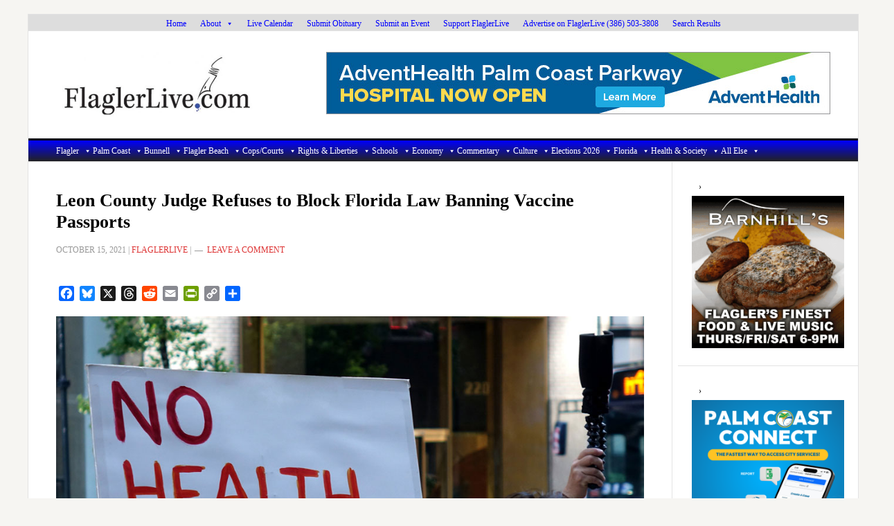

--- FILE ---
content_type: text/html; charset=utf-8
request_url: https://www.google.com/recaptcha/api2/aframe
body_size: 249
content:
<!DOCTYPE HTML><html><head><meta http-equiv="content-type" content="text/html; charset=UTF-8"></head><body><script nonce="F09m2XFySHXU8s2apKr98g">/** Anti-fraud and anti-abuse applications only. See google.com/recaptcha */ try{var clients={'sodar':'https://pagead2.googlesyndication.com/pagead/sodar?'};window.addEventListener("message",function(a){try{if(a.source===window.parent){var b=JSON.parse(a.data);var c=clients[b['id']];if(c){var d=document.createElement('img');d.src=c+b['params']+'&rc='+(localStorage.getItem("rc::a")?sessionStorage.getItem("rc::b"):"");window.document.body.appendChild(d);sessionStorage.setItem("rc::e",parseInt(sessionStorage.getItem("rc::e")||0)+1);localStorage.setItem("rc::h",'1768940071371');}}}catch(b){}});window.parent.postMessage("_grecaptcha_ready", "*");}catch(b){}</script></body></html>